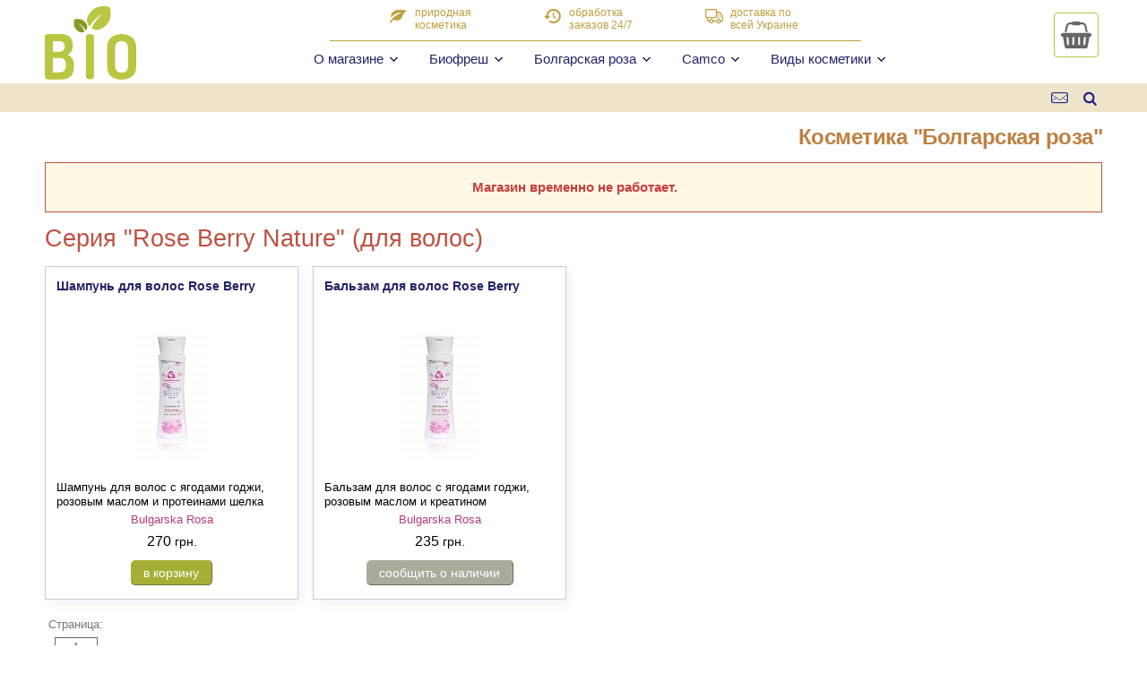

--- FILE ---
content_type: text/html; charset=Windows-1251
request_url: https://bioshop.com.ua/catalog/bulgarianrose/roseberrynature/hair/
body_size: 6302
content:
<!DOCTYPE html>
<html lang='ru-UA'>
<head>
<title>Серия "Rose Berry Nature" (для волос) - Косметика Bulgarska Rosa - bioshop.com.ua</title>
<base href='https://bioshop.com.ua/' target='_top'>
<meta charset='Windows-1251'>
<meta name='description' content='Болгарская косметика Болгарская роза. Серия "Rose Berry Nature" (для волос). Перечень товаров (сортировка по популярности), цены, отзывы.'>
<meta name='viewport' content='width=device-width, initial-scale=1.0'>
<meta property='og:locale' content='ru-UA' />
<meta property='og:type' content='website' />
<meta property='og:title' content='Серия &quot;Rose Berry Nature&quot; (для волос) - Косметика Bulgarska Rosa' />
<meta property='og:description' content='Болгарская косметика Болгарская роза. Серия &quot;Rose Berry Nature&quot; (для волос). Перечень товаров (сортировка по популярности), цены, отзывы.' />
<meta property='og:url' content='https://bioshop.com.ua/catalog/bulgarianrose/roseberrynature/hair/' />
<meta property='og:image' content='https://bioshop.com.ua/catalog/bulgarianrose/img/bulgarianrose_logo-b.png' />
<meta property='og:site_name' content='Болгарская косметика - интернет-магазин BIO' />
<link rel='shortcut icon' href='https://bioshop.com.ua/favicon.ico' />
<link rel='alternate' hreflang='ru-UA' href='https://bioshop.com.ua/catalog/bulgarianrose/roseberrynature/hair/' />
<link rel='alternate' hreflang='uk-UA' href='https://bioshop.com.ua/ukr/catalog/bulgarianrose/roseberrynature/hair/' />
<link rel='home' href='/' />
<link rel='contents' href='/sitemap/' />
<link rel='index' href='/catalog/' />
<link rel='search' href='/catalog/search/' />
<link rel='up' href='/catalog/bulgarianrose/' />
<style type='text/css' media='all'>
BODY { margin:0px; padding:0px; color:#000; background-color:#fff; }
#top, #subtop, #middle, #bottom, #header, #footer { clear:both; }
#content, #header, #footer  { display:block; }
.wrapper { clear:both; text-align:left; max-width:1180px; padding:0px 8px 0px 8px; }
</style>
<link rel='stylesheet' type='text/css' href='/css/style.css?20260118' />
<link rel='stylesheet' type='text/css' href='/css/menu.css?20260118' />
<script type='text/javascript'>
{
var maxwidth=800; var burgershow=false; var burgerimg = new Image(); burgerimg.src='/img/burger.svg'; crossimg = new Image(); crossimg.src='/img/cross.svg';
function burgerclick(e) { if (document.getElementById('mainmenu').getAttribute('class').indexOf('show')<0) menushow(e); else menuhide(e); return false; }
function menushow(e) { burgershow=true; document.getElementById('mainmenu').setAttribute('class','mainmenu showmainmenu'); document.images.burgerimg.src=crossimg.src; document.getElementById('body').onclick=menuhide; }
function menuhide(e) { if (burgershow) { burgershow=false; return; } document.getElementById('mainmenu').setAttribute('class','mainmenu hidemainmenu'); document.images.burgerimg.src=burgerimg.src; document.getElementById('body').onclick=null; }
function desktopmenu() { return ((document.getElementById('mainmenu').getAttribute('class').indexOf('show')<0)||(window.innerWidth>maxwidth)); }
function menuclick(e,o,s,r) { burgershow=true; p=o.nextSibling; pc=p.getAttribute('class'); ds=desktopmenu(); if (pc=='popupmenu') { p.setAttribute('class','popupmenu showpopupmenu'); return (ds&&!s&&r); } if ((o.getAttribute('class')=='popuphrefup')&&!ds) { p.setAttribute('class','popupmenu'); return false; } return r; }
function trueclick(e,r) { burgershow=true; return r; }
}
{
var req=null; var obj=null;
spinimg = new Image(); spinimg.src='/img/spin.svg';
function loadXMLDoc(url, proc) { if (window.XMLHttpRequest) { req = new XMLHttpRequest(); req.onreadystatechange = proc; req.open("GET",url,true); req.send(null); return true; } return false; }
function processReqChangeBasket() { if (req.readyState==4) { if (req.status==200) obj.innerHTML=req.responseText; else location.reload(); } }
function processReqChangeCart() { if (req.readyState==4) { if (req.status==200) { obj.innerHTML=req.responseText; obj.style.height='auto'; if ((h=parseInt(window.innerHeight)-28)>0) if (o=document.getElementById('cart-order')) if (parseInt(o.offsetHeight)>h) obj.style.height=h+'px'; } else document.forms.cartform.submit(); } }
function SubmitBasket(id) {
if (id&&(o=document.getElementById('cart'))) o.style.display='none';
if (!(obj=document.getElementById('basket'))) return;
if (!(loadXMLDoc('/cart/basket.php?catID='+id+'&'+Math.random(),processReqChangeBasket))) return;
if (i=document.images.basket_image) { i.src=spinimg.src; i.width==36; i.height=36; i.style.padding='6px 0px 6px 0px'; i.setAttribute('class','animate-spin'); }
window.scroll(0,0); return false;
}
function ShowCart() {
if (!(o=document.getElementById('cart'))) { document.forms.cartform.submit(); return; }
if (!(obj=document.getElementById('cartorder'))) { document.forms.cartform.submit(); return; }
if (!(loadXMLDoc('/cart/cart.php?'+Math.random(),processReqChangeCart))) { document.forms.cartform.submit(); return; }
if (i=document.images.cart_image) { i.src=spinimg.src; i.width==24; i.height=24; i.setAttribute('class','animate-spin'); }
h=0; if (parseInt(window.innerHeight)>h) h=window.innerHeight; if (ob=document.getElementById('body')) if (parseInt(ob.offsetHeight)>h) h=ob.offsetHeight; o.style.height=h+'px';
window.scroll(0,0); o.style.display='block'; return false;
}
function BlurCart() {
if (o=document.getElementById('cart')) { o.style.height='auto'; o.style.display='none'; }
SubmitBasket(false);
}
var cartchange = 0;
function CartChange(id) {
f=document.forms.cartform;
if (document.cookie.indexOf('biocart=')>=0) {
if (f['cnt'+id].value<0) f['cnt'+id].value=0; if (f['cnt'+id].value>99) f['cnt'+id].value=99;
expires = new Date(); expires.setTime(Date.parse(expires)+1000*3600*2);
st=document.cookie.substring(document.cookie.indexOf('biocart='));
if (st.indexOf(';')>=0) st=st.substring(0,st.indexOf(';')); st+='%2C'+id+'%3A'+f['cnt'+id].value;
document.cookie=st+';expires='+expires.toGMTString()+';path=/;';
cartchange=1; }
}
function CartDelete(id) {
f=document.forms.cartform;
f['cnt'+id].style.backgroundColor='#999';
if (confirm('Удалить товар из корзины ?')) { f['cnt'+id].value=0; CartChange(id); CartFocus(); }
f['cnt'+id].style.backgroundColor='#fff';
}
function CartFocus() {
if (!cartchange) return; else cartchange=0;
f=document.forms.cartform;
cnt=0; for (i=0; i<f.elements.length; ++i) { if ( (f.elements[i].name.substring(0,3)=='cnt') && ((c=parseInt(f.elements[i].value))>0) ) cnt+=c; }
if (cnt) ShowCart(); else BlurCart();
}
function SubmitCat(id) {
email='';
email=prompt('Укажите e-mail, на который прислать сообщение, когда товар появится в наличии',email);
if (email==null) return false;
if (!email||(email.indexOf('@')<=0)) { alert('Не указан e-mail'); return false; }
obj=false; if (loadXMLDoc('/catalog/remind.php?catID='+id+'&email='+email+'&'+Math.random(),null)) alert('Спасибо, мы о Вас не забудем');
return false;
}
function SubmitCart() { if ((screen.width<400)||(screen.height<480)) document.forms.cartform.action='cart/#order'; return true; }
function ClickCart() { if (o=document.getElementById('order')) window.scroll(0,o.offsetTop); }
}
function setLang(lang) {
expires = new Date(); expires.setTime(Date.parse(expires)+1000*3600*24*30);
document.cookie='biolang='+lang+';expires='+expires.toGMTString()+';path=/;';
return true;
}
</script>
</head>
<body>
<div id='body' align='center'>
<div id='cart' style='display:none'><form name='cartform' action='cart/' method='post' onSubmit='SubmitCart()'><div id='cartorder'><img id='cart_image' src='/img/basket.svg' border=0 width=24 height=24 class='' style='vertical-align:middle;padding:0px;' alt=''></div></form></div>
<div id='top'>
<div class='wrapper'>
<div id='suptop'>
<div id='basket'>
<div id='basket-frame' title='корзина пустая' style='cursor:help'><img id='basket_image' src='/img/basket.svg' border=0 width=48 height=48 class='' style='vertical-align:middle;padding:0px;' alt=''></div>
</div>
<div id='burger'><a href='/' onclick='return burgerclick(event)'><img src='/img/burger.svg' id='burgerimg' type='image/svg+xml' border=0 width=24 height=24 style='vertical-align:bottom' alt='&equiv;' /></a></div>
<div id='logo'><a href='/' title='интернет-магазин BIO'><img src='/img/bio.svg' type='image/svg+xml' border=0 width=102 height=82 class='logo' style='vertical-align:bottom' alt='bio'></a></div>
<div id='promo'><div><a href='catalog/' style='text-decoration:none'><div class='icon-leaf'></div><div>природная<br>косметика</div></a></div><div><a href='cart/' style='text-decoration:none'><div class='icon-time-1'></div><div>обработка<br>заказов&nbsp;24/7</div></a></div><div><a href='cart/' style='text-decoration:none'><div class='icon-truck-1'></div><div>доставка&nbsp;по<br>всей&nbsp;Украине</div></a></div></div><div><!-- --></div>
<div id='menu'>
<nav>
<ul id='mainmenu' class='mainmenu'>
<li><a href='/cart/' class='popuphrefup' onclick='return menuclick(event,this,false,false)'><span>О магазине</span></a><div class='popupmenu showpopupmenu'><ul><li><a href='cart/' onclick='return trueclick(event,true)'>Оплата и доставка</a></li><li><a href='news/' onclick='return trueclick(event,true)'>Новости магазина</a></li><li><a href='review/' onclick='return trueclick(event,true)'>Отзывы о косметике</a></li><li><a href='sale/' onclick='return trueclick(event,true)'>Специальные предложения</a></li></ul></div></li>
<li><a href='catalog/biofresh/' class='popuphrefup' onclick='return menuclick(event,this,false,false)'><span>Биофреш</span></a><div class='popupmenu showpopupmenu'><ul><li><a href='catalog/biofresh/vianaturalgranaterose/' class='popuphref' onclick='return menuclick(event,this,false,true)'>Серия &quot;VIA NATURAL Гранат и Роза&quot;</a><div class='popupmenu'><ul><li><a href='catalog/biofresh/vianaturalgranaterose/cream/' onclick='return trueclick(event,true)'>Кремы</a></li><li><a href='catalog/biofresh/vianaturalgranaterose/shampoo/' onclick='return trueclick(event,true)'>Шампуни</a></li><li><a href='catalog/biofresh/vianaturalgranaterose/gel/' onclick='return trueclick(event,true)'>Гели</a></li><li><a href='catalog/biofresh/vianaturalgranaterose/scrub/' onclick='return trueclick(event,true)'>Скраб</a></li></ul></div></li><li><a href='catalog/biofresh/lineasparose/' class='popuphref' onclick='return menuclick(event,this,false,true)'>Серия &quot;Linea SPA&quot;</a><div class='popupmenu'><ul><li><a href='catalog/biofresh/lineasparose/cream/' onclick='return trueclick(event,true)'>Кремы</a></li><li><a href='catalog/biofresh/lineasparose/gel/' onclick='return trueclick(event,true)'>Гели</a></li></ul></div></li><li><a href='catalog/biofresh/rosebulgaria/' class='popuphref' onclick='return menuclick(event,this,false,true)'>Серия &quot;Rose of Bulgaria&quot;</a><div class='popupmenu'><ul><li><a href='catalog/biofresh/rosebulgaria/cream/' onclick='return trueclick(event,true)'>Кремы</a></li><li><a href='catalog/biofresh/rosebulgaria/shampoo/' onclick='return trueclick(event,true)'>Шампуни</a></li><li><a href='catalog/biofresh/rosebulgaria/gel/' onclick='return trueclick(event,true)'>Гели</a></li><li><a href='catalog/biofresh/rosebulgaria/soap/' onclick='return trueclick(event,true)'>Мыло</a></li><li><a href='catalog/biofresh/rosebulgaria/lotion/' onclick='return trueclick(event,true)'>Лосьоны</a></li><li><a href='catalog/biofresh/rosebulgaria/balsam/' onclick='return trueclick(event,true)'>Бальзамы</a></li><li><a href='catalog/biofresh/rosebulgaria/milk/' onclick='return trueclick(event,true)'>Молочко</a></li><li><a href='catalog/biofresh/rosebulgaria/mask/' onclick='return trueclick(event,true)'>Маски</a></li><li><a href='catalog/biofresh/rosebulgaria/perfume/' onclick='return trueclick(event,true)'>Духи</a></li><li><a href='catalog/biofresh/rosebulgaria/water/' onclick='return trueclick(event,true)'>Вода</a></li><li><a href='catalog/biofresh/rosebulgaria/oil/' onclick='return trueclick(event,true)'>Масло</a></li><li><a href='catalog/biofresh/rosebulgaria/salt/' onclick='return trueclick(event,true)'>Соли для ванн</a></li><li><a href='catalog/biofresh/rosebulgaria/delight/' onclick='return trueclick(event,true)'>Сладости</a></li></ul></div></li><li><a href='catalog/biofresh/reginafloris/' class='popuphref' onclick='return menuclick(event,this,false,true)'>Серия &quot;Regina Roses&quot;</a><div class='popupmenu'><ul><li><a href='catalog/biofresh/reginafloris/cream/' onclick='return trueclick(event,true)'>Кремы</a></li><li><a href='catalog/biofresh/reginafloris/shampoo/' onclick='return trueclick(event,true)'>Шампуни</a></li><li><a href='catalog/biofresh/reginafloris/gel/' onclick='return trueclick(event,true)'>Гели</a></li><li><a href='catalog/biofresh/reginafloris/soap/' onclick='return trueclick(event,true)'>Мыло</a></li><li><a href='catalog/biofresh/reginafloris/lotion/' onclick='return trueclick(event,true)'>Лосьоны</a></li><li><a href='catalog/biofresh/reginafloris/milk/' onclick='return trueclick(event,true)'>Молочко</a></li><li><a href='catalog/biofresh/reginafloris/mask/' onclick='return trueclick(event,true)'>Маски</a></li><li><a href='catalog/biofresh/reginafloris/perfume/' onclick='return trueclick(event,true)'>Духи</a></li><li><a href='catalog/biofresh/reginafloris/oil/' onclick='return trueclick(event,true)'>Масло</a></li></ul></div></li><li><a href='catalog/biofresh/oliveoilgreece/' class='popuphref' onclick='return menuclick(event,this,false,true)'>Серия &quot;Olive Oil of Greece&quot;</a><div class='popupmenu'><ul><li><a href='catalog/biofresh/oliveoilgreece/cream/' onclick='return trueclick(event,true)'>Кремы</a></li><li><a href='catalog/biofresh/oliveoilgreece/gel/' onclick='return trueclick(event,true)'>Гели</a></li><li><a href='catalog/biofresh/oliveoilgreece/soap/' onclick='return trueclick(event,true)'>Мыло</a></li><li><a href='catalog/biofresh/oliveoilgreece/balsam/' onclick='return trueclick(event,true)'>Бальзамы</a></li><li><a href='catalog/biofresh/oliveoilgreece/water/' onclick='return trueclick(event,true)'>Вода</a></li></ul></div></li><li><a href='catalog/biofresh/bioroseoil/' class='popuphref' onclick='return menuclick(event,this,false,true)'>Серия &quot;Bio Rose Oil&quot;</a><div class='popupmenu'><ul><li><a href='catalog/biofresh/bioroseoil/cream/' onclick='return trueclick(event,true)'>Кремы</a></li><li><a href='catalog/biofresh/bioroseoil/water/' onclick='return trueclick(event,true)'>Вода</a></li></ul></div></li><li><a href='catalog/biofresh/lavender/' class='popuphref' onclick='return menuclick(event,this,false,true)'>Серия &quot;Lavender&quot;</a><div class='popupmenu'><ul><li><a href='catalog/biofresh/lavender/cream/' onclick='return trueclick(event,true)'>Кремы</a></li><li><a href='catalog/biofresh/lavender/shampoo/' onclick='return trueclick(event,true)'>Шампуни</a></li><li><a href='catalog/biofresh/lavender/gel/' onclick='return trueclick(event,true)'>Гели</a></li><li><a href='catalog/biofresh/lavender/soap/' onclick='return trueclick(event,true)'>Мыло</a></li><li><a href='catalog/biofresh/lavender/lotion/' onclick='return trueclick(event,true)'>Лосьоны</a></li><li><a href='catalog/biofresh/lavender/balsam/' onclick='return trueclick(event,true)'>Бальзамы</a></li><li><a href='catalog/biofresh/lavender/perfume/' onclick='return trueclick(event,true)'>Духи</a></li><li><a href='catalog/biofresh/lavender/water/' onclick='return trueclick(event,true)'>Вода</a></li><li><a href='catalog/biofresh/lavender/salt/' onclick='return trueclick(event,true)'>Соли для ванн</a></li></ul></div></li><li><a href='catalog/biofresh/yoghurtprobiotic/' class='popuphref' onclick='return menuclick(event,this,false,true)'>Серия &quot;Yoghurt &amp; Organic Rose Oil&quot;</a><div class='popupmenu'><ul><li><a href='catalog/biofresh/yoghurtprobiotic/cream/' onclick='return trueclick(event,true)'>Кремы</a></li><li><a href='catalog/biofresh/yoghurtprobiotic/shampoo/' onclick='return trueclick(event,true)'>Шампуни</a></li><li><a href='catalog/biofresh/yoghurtprobiotic/gel/' onclick='return trueclick(event,true)'>Гели</a></li><li><a href='catalog/biofresh/yoghurtprobiotic/soap/' onclick='return trueclick(event,true)'>Мыло</a></li><li><a href='catalog/biofresh/yoghurtprobiotic/lotion/' onclick='return trueclick(event,true)'>Лосьоны</a></li><li><a href='catalog/biofresh/yoghurtprobiotic/balsam/' onclick='return trueclick(event,true)'>Бальзамы</a></li><li><a href='catalog/biofresh/yoghurtprobiotic/milk/' onclick='return trueclick(event,true)'>Молочко</a></li><li><a href='catalog/biofresh/yoghurtprobiotic/mask/' onclick='return trueclick(event,true)'>Маски</a></li><li><a href='catalog/biofresh/yoghurtprobiotic/set/' onclick='return trueclick(event,true)'>Наборы</a></li></ul></div></li><li><a href='catalog/biofresh/sun/' class='popuphref' onclick='return menuclick(event,this,false,true)'>Серия &quot;Sun&quot;</a><div class='popupmenu'><ul><li><a href='catalog/biofresh/sun/cream/' onclick='return trueclick(event,true)'>Кремы</a></li><li><a href='catalog/biofresh/sun/lotion/' onclick='return trueclick(event,true)'>Лосьоны</a></li><li><a href='catalog/biofresh/sun/balsam/' onclick='return trueclick(event,true)'>Бальзамы</a></li><li><a href='catalog/biofresh/sun/milk/' onclick='return trueclick(event,true)'>Молочко</a></li><li><a href='catalog/biofresh/sun/oil/' onclick='return trueclick(event,true)'>Масло</a></li></ul></div></li><li><a href='catalog/biofresh/supreme/' class='popuphref' onclick='return menuclick(event,this,false,true)'>Серия &quot;Supreme&quot;</a><div class='popupmenu'><ul><li><a href='catalog/biofresh/supreme/cream/' onclick='return trueclick(event,true)'>Кремы</a></li><li><a href='catalog/biofresh/supreme/shampoo/' onclick='return trueclick(event,true)'>Шампуни</a></li><li><a href='catalog/biofresh/supreme/lotion/' onclick='return trueclick(event,true)'>Лосьоны</a></li><li><a href='catalog/biofresh/supreme/scrub/' onclick='return trueclick(event,true)'>Скраб</a></li></ul></div></li><li><a href='catalog/biofresh/royalrose/' class='popuphref' onclick='return menuclick(event,this,false,true)'>Серия &quot;Royal Rose&quot;</a><div class='popupmenu'><ul><li><a href='catalog/biofresh/royalrose/cream/' onclick='return trueclick(event,true)'>Кремы</a></li><li><a href='catalog/biofresh/royalrose/shampoo/' onclick='return trueclick(event,true)'>Шампуни</a></li><li><a href='catalog/biofresh/royalrose/gel/' onclick='return trueclick(event,true)'>Гели</a></li><li><a href='catalog/biofresh/royalrose/soap/' onclick='return trueclick(event,true)'>Мыло</a></li><li><a href='catalog/biofresh/royalrose/lotion/' onclick='return trueclick(event,true)'>Лосьоны</a></li><li><a href='catalog/biofresh/royalrose/balsam/' onclick='return trueclick(event,true)'>Бальзамы</a></li><li><a href='catalog/biofresh/royalrose/milk/' onclick='return trueclick(event,true)'>Молочко</a></li><li><a href='catalog/biofresh/royalrose/mask/' onclick='return trueclick(event,true)'>Маски</a></li><li><a href='catalog/biofresh/royalrose/perfume/' onclick='return trueclick(event,true)'>Духи</a></li><li><a href='catalog/biofresh/royalrose/water/' onclick='return trueclick(event,true)'>Вода</a></li><li><a href='catalog/biofresh/royalrose/oil/' onclick='return trueclick(event,true)'>Масло</a></li></ul></div></li><li><a href='catalog/biofresh/diamondrose/' class='popuphref' onclick='return menuclick(event,this,false,true)'>Серия &quot;Diamond Rose&quot;</a><div class='popupmenu'><ul><li><a href='catalog/biofresh/diamondrose/cream/' onclick='return trueclick(event,true)'>Кремы</a></li><li><a href='catalog/biofresh/diamondrose/shampoo/' onclick='return trueclick(event,true)'>Шампуни</a></li><li><a href='catalog/biofresh/diamondrose/gel/' onclick='return trueclick(event,true)'>Гели</a></li><li><a href='catalog/biofresh/diamondrose/soap/' onclick='return trueclick(event,true)'>Мыло</a></li><li><a href='catalog/biofresh/diamondrose/balsam/' onclick='return trueclick(event,true)'>Бальзамы</a></li><li><a href='catalog/biofresh/diamondrose/mask/' onclick='return trueclick(event,true)'>Маски</a></li><li><a href='catalog/biofresh/diamondrose/water/' onclick='return trueclick(event,true)'>Вода</a></li><li><a href='catalog/biofresh/diamondrose/tonic/' onclick='return trueclick(event,true)'>Тоник</a></li><li><a href='catalog/biofresh/diamondrose/oil/' onclick='return trueclick(event,true)'>Масло</a></li><li><a href='catalog/biofresh/diamondrose/scrub/' onclick='return trueclick(event,true)'>Скраб</a></li></ul></div></li><li><a href='catalog/biofresh/kataleyasummer/' class='popuphref' onclick='return menuclick(event,this,false,true)'>Серия &quot;Kataleya Summer&quot;</a><div class='popupmenu'><ul><li><a href='catalog/biofresh/kataleyasummer/water/' onclick='return trueclick(event,true)'>Вода</a></li><li><a href='catalog/biofresh/kataleyasummer/tonic/' onclick='return trueclick(event,true)'>Тоник</a></li><li><a href='catalog/biofresh/kataleyasummer/oil/' onclick='return trueclick(event,true)'>Масло</a></li></ul></div></li><li><a href='catalog/biofresh/hyaluroncucumber/' class='popuphref' onclick='return menuclick(event,this,false,true)'>Серия &quot;Hyaluron &amp; Cucumber&quot;</a><div class='popupmenu'><ul><li><a href='catalog/biofresh/hyaluroncucumber/cream/' onclick='return trueclick(event,true)'>Кремы</a></li><li><a href='catalog/biofresh/hyaluroncucumber/gel/' onclick='return trueclick(event,true)'>Гели</a></li></ul></div></li><li><a href='catalog/biofresh/protect/' onclick='return trueclick(event,true)'>Серия &quot;Protect&quot;</a></li><li><a href='catalog/biofresh/liquidsoapmystic/' onclick='return trueclick(event,true)'>Жидкое мыло &quot;Mystic&quot;</a></li><li><a href='catalog/biofresh/wetwipes/' class='popuphref' onclick='return menuclick(event,this,false,true)'>Влажные салфетки</a><div class='popupmenu'><ul><li><a href='catalog/biofresh/wetwipes/cream/' onclick='return trueclick(event,true)'>Кремы</a></li><li><a href='catalog/biofresh/wetwipes/shampoo/' onclick='return trueclick(event,true)'>Шампуни</a></li><li><a href='catalog/biofresh/wetwipes/gel/' onclick='return trueclick(event,true)'>Гели</a></li><li><a href='catalog/biofresh/wetwipes/lotion/' onclick='return trueclick(event,true)'>Лосьоны</a></li><li><a href='catalog/biofresh/wetwipes/perfume/' onclick='return trueclick(event,true)'>Духи</a></li><li><a href='catalog/biofresh/wetwipes/water/' onclick='return trueclick(event,true)'>Вода</a></li></ul></div></li><li><a href='catalog/biofresh/giftset/' class='popuphref' onclick='return menuclick(event,this,false,true)'>Подарочные наборы</a><div class='popupmenu'><ul><li><a href='catalog/biofresh/giftset/soap/' onclick='return trueclick(event,true)'>Мыло</a></li><li><a href='catalog/biofresh/giftset/set/' onclick='return trueclick(event,true)'>Наборы</a></li></ul></div></li></ul></div></li>
<li><a href='catalog/bulgarianrose/' class='popuphrefup' onclick='return menuclick(event,this,false,false)'><span>Болгарская роза</span></a><div class='popupmenu showpopupmenu'><ul><li><a href='catalog/bulgarianrose/etheroil/' class='popuphref' onclick='return menuclick(event,this,false,true)'>Эфирные масла</a><div class='popupmenu'><ul><li><a href='catalog/bulgarianrose/etheroil/cream/' onclick='return trueclick(event,true)'>Кремы</a></li><li><a href='catalog/bulgarianrose/etheroil/oil/' onclick='return trueclick(event,true)'>Масло</a></li></ul></div></li><li><a href='catalog/bulgarianrose/roseoriginal/' class='popuphref' onclick='return menuclick(event,this,false,true)'>Серия &quot;Rose Original&quot;</a><div class='popupmenu'><ul><li><a href='catalog/bulgarianrose/roseoriginal/cream/' onclick='return trueclick(event,true)'>Кремы</a></li><li><a href='catalog/bulgarianrose/roseoriginal/shampoo/' onclick='return trueclick(event,true)'>Шампуни</a></li><li><a href='catalog/bulgarianrose/roseoriginal/gel/' onclick='return trueclick(event,true)'>Гели</a></li><li><a href='catalog/bulgarianrose/roseoriginal/soap/' onclick='return trueclick(event,true)'>Мыло</a></li><li><a href='catalog/bulgarianrose/roseoriginal/lotion/' onclick='return trueclick(event,true)'>Лосьоны</a></li><li><a href='catalog/bulgarianrose/roseoriginal/balsam/' onclick='return trueclick(event,true)'>Бальзамы</a></li><li><a href='catalog/bulgarianrose/roseoriginal/milk/' onclick='return trueclick(event,true)'>Молочко</a></li><li><a href='catalog/bulgarianrose/roseoriginal/mask/' onclick='return trueclick(event,true)'>Маски</a></li><li><a href='catalog/bulgarianrose/roseoriginal/perfume/' onclick='return trueclick(event,true)'>Духи</a></li><li><a href='catalog/bulgarianrose/roseoriginal/water/' onclick='return trueclick(event,true)'>Вода</a></li><li><a href='catalog/bulgarianrose/roseoriginal/tonic/' onclick='return trueclick(event,true)'>Тоник</a></li><li><a href='catalog/bulgarianrose/roseoriginal/oil/' onclick='return trueclick(event,true)'>Масло</a></li></ul></div></li><li><a href='catalog/bulgarianrose/roseberrynature/' class='popuphref' onclick='return menuclick(event,this,false,true)'>Серия &quot;Rose Berry Nature&quot;</a><div class='popupmenu'><ul><li><a href='catalog/bulgarianrose/roseberrynature/cream/' onclick='return trueclick(event,true)'>Кремы</a></li><li><a href='catalog/bulgarianrose/roseberrynature/shampoo/' onclick='return trueclick(event,true)'>Шампуни</a></li><li><a href='catalog/bulgarianrose/roseberrynature/gel/' onclick='return trueclick(event,true)'>Гели</a></li><li><a href='catalog/bulgarianrose/roseberrynature/soap/' onclick='return trueclick(event,true)'>Мыло</a></li><li><a href='catalog/bulgarianrose/roseberrynature/lotion/' onclick='return trueclick(event,true)'>Лосьоны</a></li><li><a href='catalog/bulgarianrose/roseberrynature/balsam/' onclick='return trueclick(event,true)'>Бальзамы</a></li><li><a href='catalog/bulgarianrose/roseberrynature/milk/' onclick='return trueclick(event,true)'>Молочко</a></li><li><a href='catalog/bulgarianrose/roseberrynature/perfume/' onclick='return trueclick(event,true)'>Духи</a></li><li><a href='catalog/bulgarianrose/roseberrynature/oil/' onclick='return trueclick(event,true)'>Масло</a></li></ul></div></li><li><a href='catalog/bulgarianrose/roseand/' onclick='return trueclick(event,true)'>Серия &quot;Rose &amp;&quot;</a></li><li><a href='catalog/bulgarianrose/rosedor/' onclick='return trueclick(event,true)'>Серия &quot;Rose D'or&quot;</a></li><li><a href='catalog/bulgarianrose/rosediva/' onclick='return trueclick(event,true)'>Серия &quot;Rose Diva&quot;</a></li><li><a href='catalog/bulgarianrose/spaenergy/' class='popuphref' onclick='return menuclick(event,this,false,true)'>Серия &quot;Spa Energy&quot;</a><div class='popupmenu'><ul><li><a href='catalog/bulgarianrose/spaenergy/cream/' onclick='return trueclick(event,true)'>Кремы</a></li><li><a href='catalog/bulgarianrose/spaenergy/shampoo/' onclick='return trueclick(event,true)'>Шампуни</a></li><li><a href='catalog/bulgarianrose/spaenergy/gel/' onclick='return trueclick(event,true)'>Гели</a></li><li><a href='catalog/bulgarianrose/spaenergy/soap/' onclick='return trueclick(event,true)'>Мыло</a></li></ul></div></li><li><a href='catalog/bulgarianrose/ladysjoy/' class='popuphref' onclick='return menuclick(event,this,false,true)'>Серия &quot;Lady's Joy&quot;</a><div class='popupmenu'><ul><li><a href='catalog/bulgarianrose/ladysjoy/cream/' onclick='return trueclick(event,true)'>Кремы</a></li><li><a href='catalog/bulgarianrose/ladysjoy/shampoo/' onclick='return trueclick(event,true)'>Шампуни</a></li><li><a href='catalog/bulgarianrose/ladysjoy/gel/' onclick='return trueclick(event,true)'>Гели</a></li><li><a href='catalog/bulgarianrose/ladysjoy/soap/' onclick='return trueclick(event,true)'>Мыло</a></li><li><a href='catalog/bulgarianrose/ladysjoy/lotion/' onclick='return trueclick(event,true)'>Лосьоны</a></li><li><a href='catalog/bulgarianrose/ladysjoy/balsam/' onclick='return trueclick(event,true)'>Бальзамы</a></li><li><a href='catalog/bulgarianrose/ladysjoy/milk/' onclick='return trueclick(event,true)'>Молочко</a></li><li><a href='catalog/bulgarianrose/ladysjoy/perfume/' onclick='return trueclick(event,true)'>Духи</a></li></ul></div></li><li><a href='catalog/bulgarianrose/ladysjoyluxury/' class='popuphref' onclick='return menuclick(event,this,false,true)'>Серия &quot;Lady's Joy Luxury&quot;</a><div class='popupmenu'><ul><li><a href='catalog/bulgarianrose/ladysjoyluxury/cream/' onclick='return trueclick(event,true)'>Кремы</a></li><li><a href='catalog/bulgarianrose/ladysjoyluxury/milk/' onclick='return trueclick(event,true)'>Молочко</a></li><li><a href='catalog/bulgarianrose/ladysjoyluxury/perfume/' onclick='return trueclick(event,true)'>Духи</a></li><li><a href='catalog/bulgarianrose/ladysjoyluxury/tonic/' onclick='return trueclick(event,true)'>Тоник</a></li><li><a href='catalog/bulgarianrose/ladysjoyluxury/scrub/' onclick='return trueclick(event,true)'>Скраб</a></li></ul></div></li><li><a href='catalog/bulgarianrose/formanova/' class='popuphref' onclick='return menuclick(event,this,false,true)'>Серия &quot;Forma Nova&quot;</a><div class='popupmenu'><ul><li><a href='catalog/bulgarianrose/formanova/cream/' onclick='return trueclick(event,true)'>Кремы</a></li><li><a href='catalog/bulgarianrose/formanova/gel/' onclick='return trueclick(event,true)'>Гели</a></li></ul></div></li><li><a href='catalog/bulgarianrose/revita/' class='popuphref' onclick='return menuclick(event,this,false,true)'>Серия &quot;Revita&quot;</a><div class='popupmenu'><ul><li><a href='catalog/bulgarianrose/revita/cream/' onclick='return trueclick(event,true)'>Кремы</a></li><li><a href='catalog/bulgarianrose/revita/foam/' onclick='return trueclick(event,true)'>Пена</a></li></ul></div></li><li><a href='catalog/bulgarianrose/herbal/' class='popuphref' onclick='return menuclick(event,this,false,true)'>Серия &quot;HERBAL&quot;</a><div class='popupmenu'><ul><li><a href='catalog/bulgarianrose/herbal/cream/' onclick='return trueclick(event,true)'>Кремы</a></li><li><a href='catalog/bulgarianrose/herbal/shampoo/' onclick='return trueclick(event,true)'>Шампуни</a></li><li><a href='catalog/bulgarianrose/herbal/tonic/' onclick='return trueclick(event,true)'>Тоник</a></li><li><a href='catalog/bulgarianrose/herbal/oil/' onclick='return trueclick(event,true)'>Масло</a></li></ul></div></li><li><a href='catalog/bulgarianrose/rosejoghurt/' class='popuphref' onclick='return menuclick(event,this,false,true)'>Серия &quot;ROSE JOGHURT&quot;</a><div class='popupmenu'><ul><li><a href='catalog/bulgarianrose/rosejoghurt/cream/' onclick='return trueclick(event,true)'>Кремы</a></li><li><a href='catalog/bulgarianrose/rosejoghurt/shampoo/' onclick='return trueclick(event,true)'>Шампуни</a></li><li><a href='catalog/bulgarianrose/rosejoghurt/gel/' onclick='return trueclick(event,true)'>Гели</a></li><li><a href='catalog/bulgarianrose/rosejoghurt/soap/' onclick='return trueclick(event,true)'>Мыло</a></li><li><a href='catalog/bulgarianrose/rosejoghurt/balsam/' onclick='return trueclick(event,true)'>Бальзамы</a></li><li><a href='catalog/bulgarianrose/rosejoghurt/milk/' onclick='return trueclick(event,true)'>Молочко</a></li><li><a href='catalog/bulgarianrose/rosejoghurt/mask/' onclick='return trueclick(event,true)'>Маски</a></li></ul></div></li><li><a href='catalog/bulgarianrose/signature/' class='popuphref' onclick='return menuclick(event,this,false,true)'>Серия &quot;Signature&quot;</a><div class='popupmenu'><ul><li><a href='catalog/bulgarianrose/signature/cream/' onclick='return trueclick(event,true)'>Кремы</a></li><li><a href='catalog/bulgarianrose/signature/gel/' onclick='return trueclick(event,true)'>Гели</a></li><li><a href='catalog/bulgarianrose/signature/milk/' onclick='return trueclick(event,true)'>Молочко</a></li><li><a href='catalog/bulgarianrose/signature/mask/' onclick='return trueclick(event,true)'>Маски</a></li><li><a href='catalog/bulgarianrose/signature/water/' onclick='return trueclick(event,true)'>Вода</a></li><li><a href='catalog/bulgarianrose/signature/oil/' onclick='return trueclick(event,true)'>Масло</a></li></ul></div></li><li><a href='catalog/bulgarianrose/signaturespa/' class='popuphref' onclick='return menuclick(event,this,false,true)'>Серия &quot;Signature Spa&quot;</a><div class='popupmenu'><ul><li><a href='catalog/bulgarianrose/signaturespa/cream/' onclick='return trueclick(event,true)'>Кремы</a></li><li><a href='catalog/bulgarianrose/signaturespa/shampoo/' onclick='return trueclick(event,true)'>Шампуни</a></li><li><a href='catalog/bulgarianrose/signaturespa/gel/' onclick='return trueclick(event,true)'>Гели</a></li><li><a href='catalog/bulgarianrose/signaturespa/perfume/' onclick='return trueclick(event,true)'>Духи</a></li><li><a href='catalog/bulgarianrose/signaturespa/tonic/' onclick='return trueclick(event,true)'>Тоник</a></li><li><a href='catalog/bulgarianrose/signaturespa/oil/' onclick='return trueclick(event,true)'>Масло</a></li><li><a href='catalog/bulgarianrose/signaturespa/scrub/' onclick='return trueclick(event,true)'>Скраб</a></li></ul></div></li><li><a href='catalog/bulgarianrose/lavenderhoney/' class='popuphref' onclick='return menuclick(event,this,false,true)'>Серия &quot;Lavender and Honey&quot;</a><div class='popupmenu'><ul><li><a href='catalog/bulgarianrose/lavenderhoney/cream/' onclick='return trueclick(event,true)'>Кремы</a></li><li><a href='catalog/bulgarianrose/lavenderhoney/shampoo/' onclick='return trueclick(event,true)'>Шампуни</a></li><li><a href='catalog/bulgarianrose/lavenderhoney/gel/' onclick='return trueclick(event,true)'>Гели</a></li><li><a href='catalog/bulgarianrose/lavenderhoney/soap/' onclick='return trueclick(event,true)'>Мыло</a></li><li><a href='catalog/bulgarianrose/lavenderhoney/water/' onclick='return trueclick(event,true)'>Вода</a></li></ul></div></li><li><a href='catalog/bulgarianrose/mensline/' class='popuphref' onclick='return menuclick(event,this,false,true)'>Мужская линия</a><div class='popupmenu'><ul><li><a href='catalog/bulgarianrose/mensline/cream/' onclick='return trueclick(event,true)'>Кремы</a></li><li><a href='catalog/bulgarianrose/mensline/shampoo/' onclick='return trueclick(event,true)'>Шампуни</a></li><li><a href='catalog/bulgarianrose/mensline/gel/' onclick='return trueclick(event,true)'>Гели</a></li><li><a href='catalog/bulgarianrose/mensline/balsam/' onclick='return trueclick(event,true)'>Бальзамы</a></li></ul></div></li><li><a href='catalog/bulgarianrose/phytoshampoo/' class='popuphref' onclick='return menuclick(event,this,false,true)'>Фитошампуни</a><div class='popupmenu'><ul><li><a href='catalog/bulgarianrose/phytoshampoo/shampoo/' onclick='return trueclick(event,true)'>Шампуни</a></li><li><a href='catalog/bulgarianrose/phytoshampoo/balsam/' onclick='return trueclick(event,true)'>Бальзамы</a></li></ul></div></li><li><a href='catalog/bulgarianrose/massageoil/' onclick='return trueclick(event,true)'>Масло для массажа</a></li><li><a href='catalog/bulgarianrose/hydrolat/' onclick='return trueclick(event,true)'>Гидролаты</a></li><li><a href='catalog/bulgarianrose/naturalsoap/' class='popuphref' onclick='return menuclick(event,this,false,true)'>Натуральное мыло</a><div class='popupmenu'><ul><li><a href='catalog/bulgarianrose/naturalsoap/soap/' onclick='return trueclick(event,true)'>Мыло</a></li><li><a href='catalog/bulgarianrose/naturalsoap/set/' onclick='return trueclick(event,true)'>Наборы</a></li></ul></div></li><li><a href='catalog/bulgarianrose/bathsalt/' onclick='return trueclick(event,true)'>Соли для ванн</a></li><li><a href='catalog/bulgarianrose/aromacandle/' onclick='return trueclick(event,true)'>Аромасвечи</a></li></ul></div></li>
<li><a href='catalog/camco/' class='popuphrefup' onclick='return menuclick(event,this,false,false)'><span>Camco</span></a><div class='popupmenu showpopupmenu'><ul><li><a href='catalog/camco/veganagepro/' class='popuphref' onclick='return menuclick(event,this,false,true)'>Серия &quot;VEGAN - AgePro&quot;</a><div class='popupmenu'><ul><li><a href='catalog/camco/veganagepro/cream/' onclick='return trueclick(event,true)'>Кремы</a></li><li><a href='catalog/camco/veganagepro/mask/' onclick='return trueclick(event,true)'>Маски</a></li></ul></div></li><li><a href='catalog/camco/veganhydrashot/' class='popuphref' onclick='return menuclick(event,this,false,true)'>Серия &quot;VEGAN - HydraShot&quot;</a><div class='popupmenu'><ul><li><a href='catalog/camco/veganhydrashot/cream/' onclick='return trueclick(event,true)'>Кремы</a></li><li><a href='catalog/camco/veganhydrashot/mask/' onclick='return trueclick(event,true)'>Маски</a></li><li><a href='catalog/camco/veganhydrashot/water/' onclick='return trueclick(event,true)'>Вода</a></li></ul></div></li><li><a href='catalog/camco/veganblemishout/' onclick='return trueclick(event,true)'>Серия &quot;VEGAN - BlemishOut&quot;</a></li><li><a href='catalog/camco/veganhaircare/' class='popuphref' onclick='return menuclick(event,this,false,true)'>Серия &quot;VEGAN - Уход за волосами&quot;</a><div class='popupmenu'><ul><li><a href='catalog/camco/veganhaircare/shampoo/' onclick='return trueclick(event,true)'>Шампуни</a></li><li><a href='catalog/camco/veganhaircare/lotion/' onclick='return trueclick(event,true)'>Лосьоны</a></li><li><a href='catalog/camco/veganhaircare/mask/' onclick='return trueclick(event,true)'>Маски</a></li><li><a href='catalog/camco/veganhaircare/tonic/' onclick='return trueclick(event,true)'>Тоник</a></li><li><a href='catalog/camco/veganhaircare/oil/' onclick='return trueclick(event,true)'>Масло</a></li></ul></div></li><li><a href='catalog/camco/workaholics/' onclick='return trueclick(event,true)'>Серия &quot;Workaholic's&quot;</a></li><li><a href='catalog/camco/hyaluronseries/' onclick='return trueclick(event,true)'>Серия &quot;Hyaluron series&quot;</a></li><li><a href='catalog/camco/snailextractseries/' onclick='return trueclick(event,true)'>Серия &quot;Snail extract series&quot;</a></li><li><a href='catalog/camco/collagenseries/' onclick='return trueclick(event,true)'>Серия &quot;Collagen series&quot;</a></li><li><a href='catalog/camco/skincyclopedia/' onclick='return trueclick(event,true)'>Серия &quot;Skincyclopedia&quot;</a></li></ul></div></li>
<li><a href='catalog/search/' class='popuphrefup' onclick='return menuclick(event,this,false,false)'><span>Виды косметики</span></a><div class='popupmenu showpopupmenu'><ul><li><a href='catalog/cream/' class='popuphref' onclick='return menuclick(event,this,false,true)'>Кремы</a><div class='popupmenu'><ul><li><a href='catalog/cream/face/' onclick='return trueclick(event,true)'>для лица</a></li><li><a href='catalog/cream/hand/' onclick='return trueclick(event,true)'>для рук</a></li><li><a href='catalog/cream/feet/' onclick='return trueclick(event,true)'>для ног</a></li><li><a href='catalog/cream/eyes/' onclick='return trueclick(event,true)'>для глаз</a></li><li><a href='catalog/cream/body/' onclick='return trueclick(event,true)'>для тела</a></li></ul></div></li><li><a href='catalog/shampoo/' onclick='return trueclick(event,true)'>Шампуни</a></li><li><a href='catalog/gel/' class='popuphref' onclick='return menuclick(event,this,false,true)'>Гели</a><div class='popupmenu'><ul><li><a href='catalog/gel/face/' onclick='return trueclick(event,true)'>для лица</a></li><li><a href='catalog/gel/hand/' onclick='return trueclick(event,true)'>для рук</a></li><li><a href='catalog/gel/eyes/' onclick='return trueclick(event,true)'>для глаз</a></li><li><a href='catalog/gel/body/' onclick='return trueclick(event,true)'>для тела</a></li></ul></div></li><li><a href='catalog/soap/' class='popuphref' onclick='return menuclick(event,this,false,true)'>Мыло</a><div class='popupmenu'><ul><li><a href='catalog/soap/hand/' onclick='return trueclick(event,true)'>для рук</a></li><li><a href='catalog/soap/body/' onclick='return trueclick(event,true)'>для тела</a></li></ul></div></li><li><a href='catalog/lotion/' class='popuphref' onclick='return menuclick(event,this,false,true)'>Лосьоны</a><div class='popupmenu'><ul><li><a href='catalog/lotion/face/' onclick='return trueclick(event,true)'>для лица</a></li><li><a href='catalog/lotion/hair/' onclick='return trueclick(event,true)'>для волос</a></li><li><a href='catalog/lotion/body/' onclick='return trueclick(event,true)'>для тела</a></li></ul></div></li><li><a href='catalog/balsam/' class='popuphref' onclick='return menuclick(event,this,false,true)'>Бальзамы</a><div class='popupmenu'><ul><li><a href='catalog/balsam/face/' onclick='return trueclick(event,true)'>для лица</a></li><li><a href='catalog/balsam/hair/' onclick='return trueclick(event,true)'>для волос</a></li><li><a href='catalog/balsam/lips/' onclick='return trueclick(event,true)'>для губ</a></li></ul></div></li><li><a href='catalog/milk/' class='popuphref' onclick='return menuclick(event,this,false,true)'>Молочко</a><div class='popupmenu'><ul><li><a href='catalog/milk/face/' onclick='return trueclick(event,true)'>для лица</a></li><li><a href='catalog/milk/body/' onclick='return trueclick(event,true)'>для тела</a></li></ul></div></li><li><a href='catalog/mask/' class='popuphref' onclick='return menuclick(event,this,false,true)'>Маски</a><div class='popupmenu'><ul><li><a href='catalog/mask/face/' onclick='return trueclick(event,true)'>для лица</a></li><li><a href='catalog/mask/hair/' onclick='return trueclick(event,true)'>для волос</a></li></ul></div></li><li><a href='catalog/perfume/' onclick='return trueclick(event,true)'>Духи</a></li><li><a href='catalog/water/' class='popuphref' onclick='return menuclick(event,this,false,true)'>Вода</a><div class='popupmenu'><ul><li><a href='catalog/water/face/' onclick='return trueclick(event,true)'>для лица</a></li><li><a href='catalog/water/body/' onclick='return trueclick(event,true)'>для тела</a></li></ul></div></li><li><a href='catalog/tonic/' class='popuphref' onclick='return menuclick(event,this,false,true)'>Тоник</a><div class='popupmenu'><ul><li><a href='catalog/tonic/face/' onclick='return trueclick(event,true)'>для лица</a></li><li><a href='catalog/tonic/hair/' onclick='return trueclick(event,true)'>для волос</a></li><li><a href='catalog/tonic/body/' onclick='return trueclick(event,true)'>для тела</a></li></ul></div></li><li><a href='catalog/oil/' class='popuphref' onclick='return menuclick(event,this,false,true)'>Масло</a><div class='popupmenu'><ul><li><a href='catalog/oil/face/' onclick='return trueclick(event,true)'>для лица</a></li><li><a href='catalog/oil/hair/' onclick='return trueclick(event,true)'>для волос</a></li><li><a href='catalog/oil/body/' onclick='return trueclick(event,true)'>для тела</a></li><li><a href='catalog/oil/soul/' onclick='return trueclick(event,true)'>Ароматы</a></li></ul></div></li><li><a href='catalog/foam/' onclick='return trueclick(event,true)'>Пена</a></li><li><a href='catalog/salt/' onclick='return trueclick(event,true)'>Соли для ванн</a></li><li><a href='catalog/scrub/' class='popuphref' onclick='return menuclick(event,this,false,true)'>Скраб</a><div class='popupmenu'><ul><li><a href='catalog/scrub/face/' onclick='return trueclick(event,true)'>для лица</a></li><li><a href='catalog/scrub/body/' onclick='return trueclick(event,true)'>для тела</a></li></ul></div></li><li><a href='catalog/set/' class='popuphref' onclick='return menuclick(event,this,false,true)'>Наборы</a><div class='popupmenu'><ul><li><a href='catalog/set/face/' onclick='return trueclick(event,true)'>для лица</a></li><li><a href='catalog/set/soul/' onclick='return trueclick(event,true)'>Ароматы</a></li></ul></div></li><li><a href='catalog/delight/' onclick='return trueclick(event,true)'>Сладости</a></li></ul></div></li>
</ul>
</nav>
</div>
</div>
</div>
<div id='subtop'>
<div class='wrapper'>
<div style='display:flex; align-items:center;'>
<div class='phones'><br></div>
<div class='social' style='margin-left:auto;'> <a href='contact/' title='Есть контакт!'><span class='icon-mail'></span></a> <a href='catalog/search/' title='Поиск по каталогу'><span class='icon-search small'></span></a></div>
</div>
</div>
</div>
</div>
<div id='middle'>
<main id='content'>
<div class='wrapper'>
<h1 class='subheader'>Косметика &quot;Болгарская роза&quot;</h1>
<div class='action'>
<p align='center'><strong class='bright'>Магазин временно не работает.</strong></p>
<div style='clear:right'><!-- --></div></div>
<h2>Серия &quot;Rose Berry Nature&quot; (для волос)</h2>
<div style='height:0.25rem'></div></div>
<div class='wrapper' style='padding:0px;max-width:1196px;'>
<div align='center' style='margin-bottom:10px'><div class='adaptive'>

<div class='brief' style='height:354px'>
<div class='brief-h5'><h5><a href='catalog/bulgarianrose/665'>Шампунь для волос Rose Berry</a></h5></div>
<div class='brief-img'><div class='brief-img-f'><a href='catalog/bulgarianrose/665'><img src='/catalog/img/665s.jpg' border=0 class='brief-img-thumb ' style='display:block' alt=''></a></div></div>
<div class='brief-text'>Шампунь для волос с ягодами годжи, розовым маслом и протеинами шелка</div>
<div class='brief-brand'><em class='violet'>Bulgarska Rosa</em></div>
<div class='brief-price'><big>270</big>&nbsp;грн.</div>
<div class='brief-form'><form name='catform665' action='cart/' method='post' onSubmit='return SubmitBasket(665)'><input type='hidden' name='catID' value='665'><div class='button'><a href='cart/?catID=665' title='купить шампунь' onclick='SubmitBasket(665); return false;'>в корзину</a></div></form></div>
</div>

<div class='brief' style='height:354px'>
<div class='brief-h5'><h5><a href='catalog/bulgarianrose/666'>Бальзам для волос Rose Berry</a></h5></div>
<div class='brief-img'><div class='brief-img-f'><a href='catalog/bulgarianrose/666'><img src='/catalog/img/666s.jpg' border=0 class='brief-img-thumb ' style='display:block' alt=''></a></div></div>
<div class='brief-text'>Бальзам для волос с ягодами годжи, розовым маслом и креатином</div>
<div class='brief-brand'><em class='violet'>Bulgarska Rosa</em></div>
<div class='brief-price'><big>235</big>&nbsp;грн.</div>
<div class='brief-form'><form name='catform_666' action='cart/#contact' method='get' onSubmit='return SubmitCat(666)'><input type='hidden' name='catID' value='666'><div class='button'><a class='b-grey' href='cart/?catID=666' onclick='return SubmitCat(666)'>сообщить о наличии</a></div></form></div>
</div>

<div style='clear:both'><!-- --></div>
</div></div>
</div>
<div class='wrapper'>
<div class='pageset'>
<div style='float:left' class='smaller grey'>Страница:<big>&nbsp;</big></div><div style='float:right' class='smaller'><br></div>
<div class='pages' style='clear:both'><span style='display:inline-block'>&nbsp;1&nbsp;</span></div>
</div>
<ul type='square' class='red' style='padding:0.5rem 0px 0.5rem 17px'><li><a href='review/bulgarianrose/roseberrynature/'><big>Отзывы о серии &quot;Rose Berry Nature&quot;</big></a></li></ul>
</div>
</main>
</div>
<div id='bottom'>
<div class='wrapper'>
<div class='langmenu' style='float:right'>
<div class='item'><span title='сейчас русский'>рус</span></div><div class='item'><a href='/ukr/catalog/bulgarianrose/roseberrynature/hair/' onclick="return setLang('uk')" title='перейти на українську'>укр</a></div></div>
<!-- Global site tag (gtag.js) - Google Analytics -->
<script async src="https://www.googletagmanager.com/gtag/js?id=G-JWS6WJG3WM"></script>
<script>
  window.dataLayer = window.dataLayer || [];
  function gtag(){dataLayer.push(arguments);}
  gtag('js', new Date());
  gtag('config', 'G-JWS6WJG3WM');
</script>
<ul class='bottommenu'><li><a href='cart/'>Оплата и доставка</a></li><li><a href='contact/'>Обратная связь</a></li></ul>
</div>
</div>
</div>
</body>
</html>


--- FILE ---
content_type: text/css
request_url: https://bioshop.com.ua/css/style.css?20260118
body_size: 3996
content:
@import url("bioline_font.css");

HTML { font-size:14px; font-family:arial,sans-serif; }
DIV, TD, TH { font-size:inherit; }

A { color:#226}
A:visited { color:#226; }
A:hover { color:#c22; text-decoration:underline; }
A:focus, A:active { color:#c22; }
A[NAME] { text-decoration:none; }
A.none { text-decoration:none; }
A.none:hover { text-decoration:underline; }
A.stable { color:#226; }
A.stable:hover { color:#c22; }

H1 { font-size:170%; font-family:arial,sans-serif; letter-spacing:-0.5px; }
H2 { font-size:190%; font-family:arial,sans-serif; font-weight:normal; }
H3 { font-size:150%; font-family:verdana,sans-serif; font-weight:normal; }
H4 { font-size:112%; font-family:verdana,sans-serif; }
H5 { font-size:100%; font-family:tahoma,sans-serif; }
H6 { font-size:100%; font-family:verdana,sans-serif; font-weight:normal; }
H1, H2, H3, H4, H5, H6 { margin:0.75em 0em 0.25em 0em; padding:0.25em 0em 0.25em 0em; }
H1 { color:#BF5040; margin:0em; padding:1rem 0rem 0.25rem 0rem; }
H2 { color:#BF5040; margin:0em; padding:0.25rem 0rem 0.25rem 0rem; }
H3 { color:#BF5040; margin:0em; padding:0.25rem 0rem 0.25rem 0rem; }
H1.subheader { text-align:right; color:#BF8040; }

P, UL, OL, .paragraph { padding-top:0.5rem; padding-bottom:0.25rem; margin-top:0rem; margin-bottom:0.5rem; }
LI { margin-bottom:0.25rem; }
P+UL, P+OL, UL+UL { margin-top:0rem; padding-top:0rem; }
DT { margin-top:0.25em; margin-bottom:0.25em; font-size:107%; }
DD { margin-top:0em; margin-bottom:0.75em; }
STRONG { font-family:verdana,sans-serif; }
EM { font-style:normal; color:#B33C77; }
CAPTION { padding:0.1em; font-family:verdana,sans-serif; font-weight:bold; }
BIG, .big, .large { font-size:112%; }
SMALL, .small { font-size:86%; }
.larger { font-size:107%; }
.smaller { font-size:93%; }
Q { quotes: "“" "”" "‘" "’"; }
ABBR, ACRONYM, .hint { cursor:help; }

FORM { margin:0px; padding:0px; }
INPUT, TEXTAREA { font-family:arial,sans-serif; font-size:100%; }
INPUT.wide, TEXTAREA.wide { width:99%; }

.grey, .gray { color:#777; }
.light { color:#bbb; }
.black { color:#000; }
.white { color:#fff; }
.error { color:#C33; }
.red { color:#C73F3F; }
.blue { color:#30308F; }
.green { color:#2B802B; }
.brown { color:#BF8040; }
.violet { color:#B33C77; }
.bright { color:#BF5040; }
.blanch { color:#BF9F40; }
.blank { background-color:#fff; }
.bgbright { background-color:#EDE4C9; }
.bgblanch { background-color:#F6F2E4; }
.bglight { background-color:#F8F2F2; }

.nowrap { white-space:nowrap; }
.novisible { visibility:hidden; }
.normal { font-weight:normal; }
.grayscale { -webkit-filter:grayscale(90%); -moz-filter:grayscale(90%); -ms-filter:grayscale(90%); filter:grayscale(90%); }

.hint { color:#936; text-decoration:none !important; cursor:pointer; cursor:hand; border-bottom:1px dotted; }
.warning:before { display:marker; content:"Внимание!"; font-size:108%; font-family:verdana,sans-serif; color:#C33; }

.border { border:1px solid #BF8040; }
.overline { border-top:1px dotted #BF8040; }
.underline { border-bottom:1px dotted #BF8040; }


#suptop { padding-top:0.5rem; text-align:center; }
#menu { display:inline-block; text-align:left; }
#promo { display:inline-block; padding:0rem 2rem 0.5rem 2rem; margin-bottom:0.3rem; border-bottom:1px solid #BF9F40; }
#promo DIV { display:table-cell; vertical-align:top; }
#promo>DIV { padding-left:2.5rem; padding-right:3rem; text-align:left; font-size:12px; color:#BF9F40; }
#promo DIV[class|=icon] { font-size:20px; padding-right:4px; }
#promo A { color:#BF9F40; }
#logo { padding-bottom:4px; }
IMG.logo { width:102px; height:82px; }
@media all and (min-width:801px) {
#burger { float:none; }
#logo { float:left; }
}
@media all and (max-width:900px) {
#promo { padding:0rem 1rem 0.5rem 1rem; }
#promo>DIV { padding-left:1.5rem; padding-right:2rem; }
}
@media all and (max-width:800px) {
#promo { display:none; }
}
@media all and (max-width:800px) {
#menu { display:block; }
#burger { float:left; padding-top:29px; padding-left:12px; }
#logo { float:none; }
IMG.logo { width:82px !important; height:66px !important; }
}

#basket { float:right; position:relative; cursor:pointer; cursor:hand; }
#basket-frame { text-align:center; margin:7px 4px 0px 0px; padding:0px; background-color:#fff; border:1px solid #B9C642; border-radius:4px; }
#basket-count { position:absolute; right:0px; min-width:17px; margin-top:-1px; padding:0px 1px; font-size:14px; text-align:center; color:#fff; background-color:#A4B035; border:1px solid #B9C642; border-radius:9px; }

#cart { position:absolute; position:fixed; width:100%; height:auto; text-align:center; background-color:transparent; background-color:rgba(128,128,128,0.5); z-index:20; }
A.cart-control { text-decoration:none; font-size:24px; }
#cartorder { display:inline-block; overflow:auto; text-align:left; margin:6px; padding:0.5rem; background-color:#fff; border:1px solid #869923; border-radius:4px; box-shadow:2px 2px 3px #aab; }
#cartorder TABLE.goods { padding:0rem 1.25rem 0.5rem 1.25rem; }
@media all and (max-width:640px) {
#cartorder TABLE.goods { padding:0rem 0.75rem 0.125rem 0.75rem; }
#cartorder TABLE.goods TH, #cartorder TABLE.goods TD { padding:0.25rem; }
}
@media all and (max-width:480px) {
#cartorder TABLE.goods { padding:0rem; }
}

TABLE.goods TH { padding:0.25rem 0.4rem 0.35rem 0.4rem; font-weight:normal; }
TABLE.goods TD { padding:0.25rem 0.4rem 0.35rem 0.4rem; }
TABLE.goods THEAD TH, TABLE.goods THEAD TD { border-bottom:1px solid #cba; background-color:#F6F2E4; }
TABLE.goods TFOOT TH, TABLE.goods TFOOT TD { border-top:1px solid #cba; }
TABLE.goods INPUT[READONLY] { border:none; }
TABLE.goods .goods-row-480 { display:none; }
TABLE.goods .goods-480- { display:inline; }
TABLE.goods .goods-480 { display:none; }
@media all and (max-width:480px) {
TABLE.goods .goods-row-480 { display:table-row; }
TABLE.goods .goods-480- { display:none; }
TABLE.goods .goods-480 { display:inline; }
}

.phone { white-space:nowrap; font-family:verdana,sans-serif; padding-left:20px; }
.phone A { color:#009; text-decoration:none; }
.phone A:visited { color:#009; }
.phone A:hover { color:#c00; text-decoration:none; }
.phone A:focus, .phone A:active { color:#c00; }
.phones { line-height:1.4; }

#subtop { padding-top:0.4rem; padding-bottom:0.3rem; background-color:#EDE4C9; }
#subtop .phones { font-size:12px; padding-left:3px; }
#subtop .phone { padding-right:2rem; padding-top:1px; padding-bottom:2px; }
#subtop .social { font-size:19px; }
#subtop .social A { color:#228; text-decoration:none; }
#subtop .social A:hover { color:#c44; }
#subtop .social SPAN { padding:2px; text-shadow:1px 1px 1px #ffd; }

#content { padding-bottom:0.75rem; }

#footer { padding-top:0.5rem; padding-bottom:0.75rem; }

#bottom { padding-top:1rem; padding-bottom:1rem; min-height:1.2rem; background-color:#EDE4C9; border-top:1px solid #fff; }

.action { clear:both; font-size:107%; padding:0.75rem 1rem 0.5rem 1.25rem; margin:1.5rem 0rem 1rem 0rem; border:1px solid #BF5040; background-color:#fff8e4; }
.action H2 { color:#BF5040; }
.action STRONG { color:#C73F3F; }
.action UL { color:#C73F3F; }
.action UL SPAN, .action DIV UL { color:#000; }
.action P, .action .paragraph { margin-bottom:0.5em; line-height:100%; }
.action>P, .action>.paragraph { line-height:130%; }
.action .comment { font-size:93%; padding:0.5em 0em 0.5em 10%; }
.action .comment P { margin:0em; line-height:100%; }
.action .comment UL { font-size:93%; margin-bottom:0em; }
H1 + .action { margin-top:0.75rem; }
.action + H1, .action + H2, .action + H3 { padding-top:0rem; }
.action + .review, .action + .news { margin-top:1.5rem; }
.action + .booklet IMG { margin-top:0.5rem; }

.booklet { float:right; }
.booklet IMG { margin:0.75rem 0rem 0.25rem 1.5rem; border:1px solid #bbb; }
.booktext { clear:left; background-color:#F6F2E4; border-left:4px solid #EADFBF; padding:0.5rem 1.5rem 0.5rem 1.5rem; margin:0.75rem 0rem 1.25rem 0rem; line-height:140%; text-align:justify; }
.action+.booktext { margin-top:1.75rem; }
.booktext LI { line-height:120%; }
.booktext P+P { margin-top:0rem; padding-top:0rem; }
.bookimg { float:right; }
.bookimg IMG { padding:0.75rem 0.25rem 0.5rem 1.5rem; }
@media all and (max-width: 590px) {
.booklet, .bookimg { float:none; text-align:center; }
.booktext { clear:both; padding:0.25rem 1rem 0.25rem 1rem; }
}

.adaptive { clear:left; text-align:left; max-width:1196px; }
@media all and (max-width:1220px) { .adaptive { max-width:897px; } }
@media all and (max-width: 920px) { .adaptive { max-width:598px; } }
@media all and (max-width: 616px) { .adaptive { max-width:576px; } }
@media all and (max-width: 590px) { .adaptive { max-width:320px; } }

DIV.button { display:inline-block; text-align:center; }
DIV.button A { display:block; white-space:nowrap; font-family:verdana,sans-serif; text-align:center; padding:0.5em 1.2em; border-radius:5px; }
DIV.button A { color:#fff; text-decoration:none; background-color:#A4B035; border-top:none; border-right:1px solid #6C7238; border-bottom:1px solid #6C7238; border-left:none; }
DIV.button A:visited { color:#fff; }
DIV.button A:focus { color:#fff; }
DIV.button A:active { color:#fff; border-top:1px solid #6C7238; border-right:none; border-bottom:none; border-left:1px solid #6C7238; }
DIV.button A:hover { color:#fff; text-decoration:none; background-color:#BDCA4F; text-shadow:1px 1px #898; }
DIV.button A.b-grey { background-color:#AAAB9C; border-top:none; border-right:1px solid #696A59; border-bottom:1px solid #696A59; border-left:none; }
DIV.button A.b-grey:active { border-top:1px solid #696A59; border-right:none; border-bottom:none; border-left:1px solid #696A59; }
DIV.button A.b-grey:hover { background-color:#B9BBAE; text-shadow:1px 1px #888; }

.brief { float:left; width:257px; min-height:330px; padding:8px 12px 8px 12px; margin:8px; border:1px solid #ccc; box-shadow:4px 4px 12px #f0f0f8; overflow:hidden; }

.brief .brief-h5 { height:38px; overflow:hidden; margin:4px 0px 4px 0px; }
.brief .brief-h5 H5 { padding:0px; margin:0px; font-size:14px; font-family:tahoma,sans-serif; line-height:1.3; }
.brief .brief-h5 H5 A { text-decoration:none; }
.brief .brief-img { height:180px; overflow:hidden; text-align:center; }
.brief .brief-img IMG.brief-img-thumb { transition:0.5s; }
.brief .brief-img IMG.brief-img-thumb:hover { transform: scale(1.125); }
.brief .brief-img-i { display:table-cell; height:180px; min-width:245px; overflow:hidden; text-align:center; vertical-align:middle; }
.brief .brief-img-f { display:flex; height:180px; min-width:245px; overflow:hidden; align-items:center; justify-content:center; }
.brief .brief-img-b { display:block; height:180px; min-width:245px; background-repeat:no-repeat; background-position:center center; }
.brief .brief-text { height:34px; overflow:hidden; margin:4px 0px 2px 0px; font-size:13px; line-height:1.3; }
.brief .brief-brand { height:17px; overflow:hidden; margin:0px 0px 5px 0px; text-align:center; font-size:13px; white-space:nowrap; }
.brief .brief-price { height:24px; overflow:hidden; margin:6px 0px 4px 0px; text-align:center; font-size:14px; white-space:nowrap; }
.brief .brief-price BIG { font-size:16px; font-family:verdana,sans-serif; }
.brief .brief-form { min-height:26px; overflow:hidden; text-align:center; margin:6px 0px 0px 0px; }
.brief .brief-form INPUT { font-size:13px; }
.brief DIV.button A { font-size:14px; font-family:tahoma,sans-serif; padding:0.4em 1em; }

@media all and (min-width: 617px) { .brief, .brief-img-i { width:257px; } }
@media all and (max-width: 616px) { .brief, .brief-img-i { width:245px; } }
@media all and (max-width: 590px) { .brief, .brief-img-i { width:278px; } }

.sortline { clear:right; text-align:right; margin:8px 8px 0px 8px; }

.pageset { clear:both; }
.pageset DIV { padding:0.25rem; }
.pageset DIV.smaller { padding-top:0rem; }
.pageset BIG { vertical-align:1px; }
.pageset .pages A { display:block; text-decoration:none; color:#b33; border:1px solid #BF5040; min-width:2.5rem; text-align:center; padding:0.1rem 0.4rem 0.1rem 0.4rem; margin:0rem 0.5rem 0.75rem 0.5rem; }
.pageset .pages A:visited { color:#b33; }
.pageset .pages A:hover { color:#fff; background-color:#BF5040; }
.pageset .pages A:focus { color:#b33; background-color:#ffb; }
.pageset .pages A:active { color:#b33; background-color:#ffb; }
.pageset .pages SPAN { display:block; color:#666; border:1px solid #666; min-width:2.5rem; text-align:center; padding:0.1rem 0.4rem 0.1rem 0.4rem; margin:0rem 0.5rem 0.75rem 0.5rem; }

.catalog {  }
.catalog DIV.image { float:right; padding:8px 2px 8px 20px; min-width:40px; background-color:#fff; text-align:center; }
.catalog DIV.image IMG { vertical-align:middle; }
.catalog DIV.subheader { margin:0.25em 0em 0.75em 0em; }
.catalog DIV.subheader P { margin-bottom:0em; }
.catalog DIV.subheader P.small { font-size:93%; font-family:tahoma,sans-serif; }
.catalog DIV.price { float:left; padding:0em 2em 1.5em 0em; }
.catalog DIV.price BIG { font-family:verdana,sans-serif; }
.catalog DIV.submit { text-align:center; margin:0em 12em 0em 12em; padding:0.25em 0em 1.75em 0em; overflow:visible; }
@media all and (max-width:640px) { .catalog DIV.submit { margin-right:2.5em; } }

@media all and (max-width:1200px) { .img600 { width:600px; } }
@media all and (max-width:1100px) { .img550, .img600 { width:550px; } }
@media all and (max-width:1000px) { .img500, .img550, .img600 { width:500px; } }
@media all and (max-width:900px) { .img450, .img500, .img550, .img600 { width:450px; } }
@media all and (max-width:800px) { .img400, .img450, .img500, .img550, .img600 { width:400px; } }
@media all and (max-width:700px) { .img350, .img400, .img450, .img500, .img550, .img600 { width:350px; } }
@media all and (max-width:590px) { .img300, .img350, .img400, .img450, .img500, .img550, .img600 { width:300px; } }
@media all and (max-width:800px) { .img400h { height:400px; } }
@media all and (max-width:640px) {
.catalog DIV.image { float:none; padding:12px 0px 12px 0px; }
}

.seealso { padding-bottom:0.75rem; }
.seealso>DIV { display:inline-block; vertical-align:top; }
.seealso UL { margin-top:0rem; margin-bottom:0rem; padding-top:0rem; padding-bottom:0rem; }

.popcats { clear:both; padding-bottom:0.75rem; margin:1rem 0rem; border:1px solid #BF8040;}
.popcats H4 { padding:0rem 1rem 0.5rem 1rem; margin-bottom:0.75rem; border-bottom:1px dotted #BF8040; color:#BF8040; }
.popcat { float:left; width:25%; }
.popcat>DIV { min-width:14rem; max-width:16rem; overflow:visible; }
.popcat UL { margin-top:0rem; margin-bottom:0rem; padding-top:0rem; padding-bottom:0rem; }
.popcat LI { white-space:nowrap; }
.popcats .float-1 { clear:left; }
@media all and (max-width:880px) {
.popcat { width:50%; }
.popcats .float-3 { clear:left; }
}
@media all and (max-width:480px) {
.popcat { width:100%; }
.popcats .float-4, .popcats .float-4 { clear:left; }
}

.rubrics { clear:both; margin-bottom:0.5rem; border:1px solid #fff;  }
.rubrics H4 { padding:0rem 1rem 0.25rem 1rem; color:#BF8040; }
.rubric { float:left; width:25%; border-top:1px dotted #BF8040; }
.rubric>DIV { padding-top:0.75rem; padding-bottom:0.75rem; min-width:10rem; max-width:12rem; overflow:visible; }
.rubric>DIV>SPAN { padding-left:0.25rem; }
.rubric UL { margin-bottom:0em; padding-bottom:0em; }
.rubrics .float-1 { clear:left; }
@media all and (max-width:880px) {
.rubric { width:50%; }
.rubrics .float-3 { clear:left; }
}
@media all and (max-width:340px) {
.rubric { width:100%; }
.rubrics .float-4, .popcats .float-4 { clear:left; }
}

.news, .review { clear:left; padding:8px 12px 8px 12px; margin:12px 0px 16px 0px; border:1px solid #ccc; box-shadow:4px 4px 12px #f0f0f8; }
.news H5 { font-size:108%; margin-top:0px; padding-top:4px; }
.review H5 { float:left; font-weight:normal; margin-top:0px; padding-top:4px; }
.review P { margin-bottom:0em; }
.review P+P { margin-top:0em; }
.review .comment { font-size:93%; padding-left:2em; }
.catalog .review { padding:0px; margin:0px; border:none; box-shadow:none; }

.itimage { float:right; width:150px; text-align:center; overflow:visible; }
.itimage IMG { vertical-align:middle; }
.news .itimage { padding:0.5rem 0px 0rem 4px; }
.review .itimage { padding:4px 0px 4px 4px; }
@media all and (max-width: 480px) {
.itimage, .review H5 { float:none; width:auto; }
.news .itimage { padding:0rem 0px 0.5rem 0px; }
.review .itimage { padding:2px 0px 8px 0px; }
}

TABLE.persondata { margin-top:0.75rem; padding:0.4rem 1rem 0.6rem 1rem; background-color:#F6F2E4; border-left:4px solid #EADFBF; }
TABLE.persondata TD { padding:0.3rem 0.2rem 0.3rem 0.2rem; }

.contact { padding-top:0.5rem; }
.contact-table { display:table; width:100%; padding-top:1rem; }
.contact-row { display:table-row; }
.contact-col { display:table-cell; width:15%; padding:0.5rem 0rem 0.5rem 1rem; text-align:right; verticval-align:top; }
.contact-field { display:table-cell; padding:0.25rem 1rem 0.5rem 1rem; vertical-align:top; }
@media all and (max-width:640px) {
.contact-table, .contact-row, .contact-col, .contact-field { display:block; }
.contact-col { width:auto; padding-bottom:0rem; text-align:left; }
.contact-field { padding-top:0.25rem; }
}

.i-kievstar { background-image:url(../img/i-kievstar.png); background-repeat:no-repeat; background-position:left 1px; }
.i-lifecell { background-image:url(../img/i-lifecell.png); background-repeat:no-repeat; background-position:left 1px; }
.i-vodafone { background-image:url(../img/i-vodafone.png); background-repeat:no-repeat; background-position:left 1px; }

#subtop .phone, #footer .phone { font-size:16px; color:#BF5040; background-position:left center; }

.shares IMG { margin:0px 10px 9px 2px; }
.shares .font-bioline { margin:0px 14px 12px -2px; }

.langmenu { border:1px solid #b99; background-color:#fff; }
.langmenu .item { display:table-cell; font-size:93%; }
.langmenu .item A { display:block; color:#b33; background-color:transparent; text-decoration:none; padding:0.05rem 0.75rem 0.15rem 0.75rem; }
.langmenu .item A:visited { color:#b33; }
.langmenu .item A:hover { color:#fff; background-color:#BF5040; text-decoration:none; }
.langmenu .item A:focus { color:#b33; background-color:#ffb; }
.langmenu .item A:active { color:#b33; background-color:#ffb; }
.langmenu .item SPAN { display:block; color:#666; background-color:#f0ece0; text-decoration:none; padding:0.05rem 0.75rem 0.15rem 0.75rem; cursor:help; }

.bottommenu { display:block; margin:0px; padding:0px; }
.bottommenu LI { display:inline-block; white-space:nowrap; font-size:93%; list-style-type:none; margin:0px; padding:0rem 2rem 0.25rem 0rem; }

@media print {
.noprint { display:none; }
}

@media screen and (min-width:800px) {
A.extlink { padding-right:15px; background-image:url(../img/extlink.png); background-repeat:no-repeat; background-position:right -2px; }
A.extlink:visited { background-position:right -26px; }
A.extlink:hover { background-position:right -50px; }
A.extlink:focus { background-position:right -74px; }
A.extlink:active { background-position:right -98px; }
}


--- FILE ---
content_type: image/svg+xml
request_url: https://bioshop.com.ua/img/basket.svg
body_size: 462
content:
<?xml version="1.0" encoding="UTF-8" standalone="no"?>
<!DOCTYPE svg PUBLIC "-//W3C//DTD SVG 1.1//EN" "http://www.w3.org/Graphics/SVG/1.1/DTD/svg11.dtd">
<svg version="1.1" xmlns="http://www.w3.org/2000/svg" viewBox="0 0 1600 1600">
<path transform="matrix(1 0 0 -1 228 1150)" fill="#666" d="M1071 421q30 0 51-20t21-51-21-50-51-21h-8l-64-370q-5-26-25-42t-45-17h-715q-25 0-45 17t-25 42l-64 370h-9q-29 0-50 21t-21 50 21 51 50 20h1000z m-800-446q14 1 24 13t9 26l-18 232q-1 14-13 24t-26 9-24-13-9-26l18-232q1-14 12-24t24-9h3z m229 36v232q0 14-11 25t-25 11-25-11-10-25v-232q0-15 10-25t25-11 25 11 11 25z m214 0v232q0 14-10 25t-25 11-25-11-11-25v-232q0-15 11-25t25-11 25 11 10 25z m197-3l18 232q1 15-9 26t-24 13-26-9-13-24l-18-232q-1-15 9-26t24-13h3q14 0 24 9t12 24z m-645 679l-52-230h-74l56 246q11 49 50 80t89 31h94q0 15 10 25t25 11h215q14 0 25-11t10-25h94q50 0 89-31t49-80l57-246h-74l-52 230q-6 25-25 40t-44 16h-94q0-15-10-25t-25-11h-215q-14 0-25 11t-10 25h-94q-25 0-44-16t-25-40z" />
</svg>


--- FILE ---
content_type: image/svg+xml
request_url: https://bioshop.com.ua/img/burger.svg
body_size: 128
content:
<?xml version="1.0" encoding="UTF-8" standalone="no"?>
<!DOCTYPE svg PUBLIC "-//W3C//DTD SVG 1.1//EN" "http://www.w3.org/Graphics/SVG/1.1/DTD/svg11.dtd">
<svg version="1.1" xmlns="http://www.w3.org/2000/svg" width="24px" height="24px" viewBox="0 0 24 24">
<rect x="0"  y="2" width="24" height="3" fill="#778" />
<rect x="0" y="10" width="24" height="3" fill="#778" />
<rect x="0" y="18" width="24" height="3" fill="#778" />
</svg>


--- FILE ---
content_type: image/svg+xml
request_url: https://bioshop.com.ua/img/cross.svg
body_size: 165
content:
<?xml version="1.0" encoding="UTF-8" standalone="no"?>
<!DOCTYPE svg PUBLIC "-//W3C//DTD SVG 1.1//EN" "http://www.w3.org/Graphics/SVG/1.1/DTD/svg11.dtd">
<svg version="1.1" xmlns="http://www.w3.org/2000/svg" width="24px" height="24px" viewBox="0 0 24 24">
<rect x="0"  y="0" width="24" height="24" fill="#fff" />
<line x1="3" y1="3" x2="21" y2="21" style="stroke:#778; stroke-width:3;" />
<line x1="21" y1="3" x2="3" y2="21" style="stroke:#778; stroke-width:3;" />
</svg>


--- FILE ---
content_type: image/svg+xml
request_url: https://bioshop.com.ua/img/bio.svg
body_size: 642
content:
<svg id="Isolation_Mode" data-name="Isolation Mode" xmlns="http://www.w3.org/2000/svg" viewBox="0 0 68.06 54.69"><title>bio</title><path d="M246,224.61c2-3.84,6.43-8.32,10-9.52a23.37,23.37,0,0,0-8.49,10.8c2.9,1.92,6.8,1.62,11.07-2.65,4.93-4.93,2.47-13.21,2.47-13.21s-8.28-2.46-13.21,2.47S243.29,221.65,246,224.61Z" transform="translate(-212.63 -209.42)" fill="#b9c642"/><path d="M243.13,227.5c-1.11-2.18-3.65-4.73-5.68-5.41a13.28,13.28,0,0,1,4.83,6.14c-1.65,1.09-3.87.92-6.29-1.5-2.8-2.8-1.41-7.51-1.41-7.51s4.71-1.4,7.51,1.41S244.7,225.82,243.13,227.5Z" transform="translate(-212.63 -209.42)" fill="#869923"/><path d="M212.63,262V232a1.57,1.57,0,0,1,.79-1.39,3.33,3.33,0,0,1,1.85-.51h8.92q9.29,0,9.29,8.13,0,5.64-3.93,7.35a7.65,7.65,0,0,1,3.56,2.61,8.44,8.44,0,0,1,1.2,4.92v1q0,5.13-2.5,7.46a9.48,9.48,0,0,1-6.75,2.33h-9.8a3.07,3.07,0,0,1-1.89-.55A1.6,1.6,0,0,1,212.63,262Zm6-18.81h5.18a3.49,3.49,0,0,0,2.75-1.06,4.22,4.22,0,0,0,.95-2.91,4,4,0,0,0-1-2.84,3.62,3.62,0,0,0-2.75-1h-5.13v7.86Zm0,15.39h5.22q4.48,0,4.48-5v-0.74a5.21,5.21,0,0,0-1.13-3.74,4.49,4.49,0,0,0-3.35-1.16h-5.22v10.67Z" transform="translate(-212.63 -209.42)" fill="#b9c642"/><path d="M243.22,261.94v-30a1.48,1.48,0,0,1,.88-1.39,5.12,5.12,0,0,1,4.25,0,1.49,1.49,0,0,1,.88,1.39v30a1.54,1.54,0,0,1-.9,1.39,4.65,4.65,0,0,1-4.23,0A1.55,1.55,0,0,1,243.22,261.94Z" transform="translate(-212.63 -209.42)" fill="#b9c642"/><path d="M259,253.53V240.64q0-5.5,2.93-8a13.52,13.52,0,0,1,15.78,0q3,2.54,3,8v12.89q0,5.5-3,8a13.52,13.52,0,0,1-15.78,0Q259,259,259,253.53Zm6,0q0,5.31,4.81,5.31t4.85-5.31V240.64q0-5.31-4.85-5.31T265,240.64v12.89Z" transform="translate(-212.63 -209.42)" fill="#b9c642"/></svg>